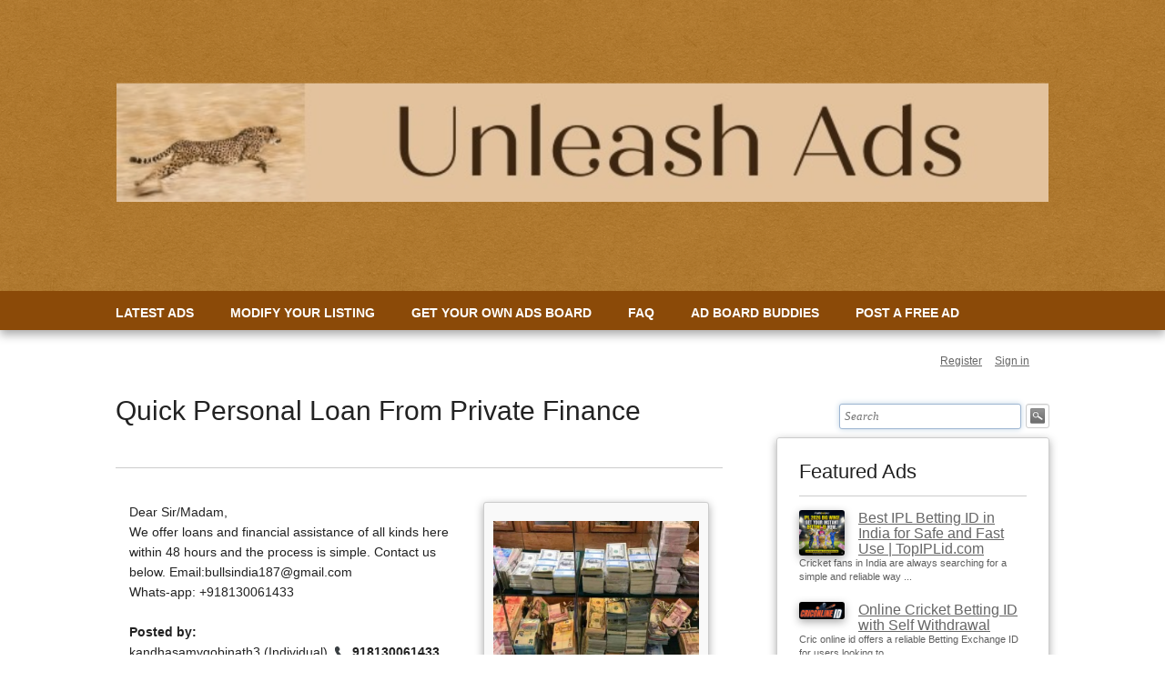

--- FILE ---
content_type: text/html; charset=UTF-8
request_url: https://unleashads.com/index.php?mod=details&id=1916
body_size: 6390
content:


﻿	<!DOCTYPE html>
<html>
    

<head>
<meta charset="utf-8">
<title>Quick Personal Loan From Private Finance - Free Ads classified ad</title>
<meta name="description" content="Dear Sir/Madam,We offer loans and financial assistance of all kinds here within 48 hours and the process is simple. Contact us below. Email:bullsindia187@gmail.comWhats-app: +918130061433">
<meta name="keywords" content="dear,sir/madam,we,offer,loans,and,financial,assistance,of,all,kinds,here,within,48,hours,and,the,process,is,simple.,contact,...">
<meta name="viewport" content="width=device-width">
<link href="css/bootstrap.css" rel="stylesheet">
<link rel="stylesheet" href="css/main.css">
<!--[if IE]>
<script type="text/javascript" src="js/ie-fix.js"></script>
<![endif]-->
<script type="text/javascript" src="js/jquery.min.js"></script>
</head>

<body>
    
    

	<a href=""><img src="images/logo.png" alt="logo" class="lfloat"width="2300" height="320" >   </a>
	
	           
	
</div>


	

<div class="header-container">
    

    
	<div class="wrapper clearfix">
		
		<nav>
			<ul>
			
<li class="nav-item"><a class="nav-link" href="index.php?page=en_LATEST+ADS+">LATEST ADS </a> </li>
<li class="nav-item"><a class="nav-link" href="index.php?page=en_MODIFY+YOUR+LISTING">MODIFY YOUR LISTING</a> </li>
<li class="nav-item"><a class="nav-link" href="index.php?page=en_GET+YOUR+OWN+ADS+BOARD">GET YOUR OWN ADS BOARD</a> </li>
<li class="nav-item"><a class="nav-link" href="index.php?page=en_FAQ">FAQ</a> </li>
<li class="nav-item"><a class="nav-link" href="index.php?page=en_AD+BOARD+BUDDIES">AD BOARD BUDDIES</a> </li>
<li class="nav-item"><a class="nav-link" href="index.php?page=en_POST+A+FREE+AD">POST A FREE AD</a> </li>  
			</ul>
		</nav> 
		
	</div>
</div>




 



<div class="wrapper clearfix header-top">
	<br>
	<div class="top-right ralign">
		
			
	<a class="top-link r-margin-10" href="index.php?mod=registration">Register</a>
	<a class="top-link r-margin-30" href="javascript:ShowLogin()">Sign in</a>
	
	
	
		<wsa languages_menu/>
		
		<br/><br/>
<form id="search-form" method="post" action="index.php">
<input type="hidden" name="mod" value="search"/>
<input type="text" class="search-form-field" name="search_by" value="" placeholder="Search" required autofocus/>
<input type="image" class="search-form-image" alt="search icon" src="images/search_icon.gif"/>
</form>
	</div>

<div class="main-container">
	<div class="main wrapper clearfix">

		<div class="left_panel">
		
			<script>
var contact_advertiser = false;
function ShowContactForm()
{
	if(!contact_advertiser)
	{
		document.getElementById("contact-advertiser").style.display="block";
		contact_advertiser = true;
	}
	else
	{
		document.getElementById("contact-advertiser").style.display="none";
		contact_advertiser = false;
	}
}
</script>


				
<div class="clear"></div>


<div id="contact-advertiser" style="display:none">
	<br/>
	
	<h3>
			Contact kandhasamygobinath3					,  <img src="images/phone_icon.png" alt="phone icon"/> 918130061433				about classified ad 'Quick Personal Loan From Private Finance'
		</h3>
	
	<form id="main" action="index2.php" method="post"  enctype="multipart/form-data">
		<input type="hidden" name="mod" value="details"/>
		<input type="hidden" name="id" value="1916"/>
	
	<input type="hidden" name="ContactAdvertiser" value="1"/>
	<fieldset>
		<legend>Please enter your message or questions below</legend>
		<ol>
			<li>
				<label for="description">Message Text(*)
				<br>
				
				</label>
				<textarea id="description" name="description" rows="8"> </textarea>
			</li>
	</ol>
	</fieldset>
	<fieldset>
		<legend>Contact Information</legend>
		<ol>
			
			<li>
				<label for="name">Your Name(*)</label>
				<input id="name"  name="name" placeholder="Your first and last name" type="text" required/>
			</li>
			<li>
				<label for="email">Your Email(*)</label>
				<input id="email"  name="email" placeholder="example@domain.com" type="email" required/>
				
			</li>
			<li>
				<label for="phone">Your Phone</label>
				<input id="phone"  name="phone" placeholder="" type="text"/>
			</li>
						<li>
				<label for="code">
				<img src="include/sec_image.php" width="100" height="30"/>
				</label>
				<input id="code" name="code" placeholder="Please enter the code" type="text" required/>
			</li>
					</ol>
	</fieldset>
	<fieldset>
		<button type="submit">Send</button>
	</fieldset>
</form>

<br/><br/>
</div>

<h2 class="lfloat">Quick Personal Loan From Private Finance</h2>

<div class="clear"></div>
<br/>
	
		
		<hr/>
	<div class="tabbable">
	<!--
          <ul class="nav nav-tabs">
            <li class="active">
				<a href="#tab-details" data-toggle="tab">Details</a>
			</li>
						            			<li><a href="#tab-share" data-toggle="tab">Share</a></li>
		
          
          </ul>
		  -->
          <div class="tab-content">
		  <br/>
            <div class="tab-pane active" id="tab-details">
			
				
				
				<div class="col-md-7">
												
					  Dear Sir/Madam,<br />
We offer loans and financial assistance of all kinds here within 48 hours and the process is simple. Contact us below. Email:bullsindia187@gmail.com<br />
Whats-app: +918130061433				
				
					
		
					<br/>
					<br/>
					<b>Posted by:</b> 
					<br/>
					kandhasamygobinath3
					(Individual)						,<img src="images/phone_icon.png" alt="phone icon" /> <b>918130061433</b>
										<br/>
					
					
					
					
					
					
										
					
					
					
					
					
					
					
					
				
				</div>
					<div class="col-md-5 center-sm-padding">
					
						<div class="final-result-image" style="padding:10px !important;max-width:100% !important;width: 100% !important">
						<a href="uploaded_images/49822809.jpg" rel="prettyPhoto[ad_gal]"><img src="uploaded_images/49822809.jpg" width="300" style="max-width:100%" alt="Quick Personal Loan From Private Finance"/></a>							
							
						
											</div>
					
				</div>
				<div class="clear"></div>
				<br/>
				<hr class="margin-10"/>
		
		
				Posted on:
				
				<b>
				06/01/24				</b>, 
				Total Visits: 
				<b>318</b>
					
			
			</div><!--end tab-details-->
	
	
            <div class="tab-pane" id="tab-images">
			
		
			<link rel="stylesheet" href="css/prettyPhoto.css" type="text/css" media="screen" charset="utf-8" />
			<script src="js/jquery.prettyPhoto.js" type="text/javascript" charset="utf-8"></script>
			<script type="text/javascript" charset="utf-8">
			$(document).ready(function()
			{
				$("a[rel='prettyPhoto[ad_gal]']").prettyPhoto({

				});
			});
			</script>
			
					<img src="thumbnails/49822809.jpg" width="200" alt="Quick Personal Loan From Private Finance" class="img-shadow img-details-margin" />					
			
			
			</div><!--end tab-images-->
			
			
            <div class="tab-pane" id="tab-contact">
			
								<br/><br/>
				Location: <b>Worldwide</b>
								
				<br/>
				
				<!--Google Maps-->
				  				
				<!--end Google Maps-->
								<br/><br/>
				
							
			</div><!--end tab-contact-->
			
			
			
			<div class="tab-pane" id="tab-share">
				
				
								
				<img src="images/facebook.gif" alt="Share on Facebook"/>
				<a class="underline-link" rel="nofollow" href="http://www.facebook.com/sharer.php?u=http://unleashads.com/index.php?mod=details&id=1916" target="_blank">
				Share this classified ad on Facebook
				</a>
				<br/><br/>
				<img src="images/twitter.gif" alt="Share on Twitter"/>
				<a class="underline-link" rel="nofollow" href="http://www.twitter.com/intent/tweet?text=Quick Personal Loan From Private Finance&url=http://unleashads.com/index.php?mod=details&id=1916" target="_blank">
				Share this classified ad on Twitter
				</a>
				<br/><br/>
				<br/>
				
				<!--recommend to a friend-->
				<form id="main" action="index.php" method="post"  enctype="multipart/form-data">
				
				<input type="hidden" name="mod" value="details"/>
				
				<input type="hidden" name="id" value="1916"/>
				
				<input type="hidden" name="SendOfferFriend" value="1"/>
				<fieldset>
					<legend>Recommend this classified ad to a friend</legend>
					<ol>
						
						<li>
							<label for="sender_name">Your Name(*)</label>
							<input id="sender_name"  name="sender_name" placeholder="Your first and last name" type="text" required/>
						</li>
						<li>
							<label for="email_address">Send it to email(*)</label>
							<input id="email_address"  name="email_address" placeholder="your_friend@email.com" type="email" required/>
							
						</li>
						<li>
							<label for="friend_description">Message Text(*)
							<br>
					
							</label>
							<textarea id="friend_description" name="friend_description" rows="8"> </textarea>
						</li>
												<li>
							<label for="code">
							<img src="include/sec_image2.php" width="100" height="30"/>
							</label>
							<input id="code2" name="code2" placeholder="Please enter the code" type="text" required/>
						</li>
											</ol>
				</fieldset>
				<fieldset>
				<button type="submit">Submit</button>
				</fieldset>
				</form>
				<!--end recommend to a friend-->
			
			</div><!--end tab share-->
          
		</div>
	</div>
	
	
<div class="clear"></div>
<br/><br/><br/><br/>


<h3>Similar Ads</h3>
<hr/>
<link rel="stylesheet" href="css/results.css">
<div class="results-container">		
	
<div style="padding-left:0px"  class="col-md-4 col-sm-6 col-xs-12"><div class="grid-result"><div class="my-wrap"><a href="index.php?mod=details&id=2891" class="btn-block"><img src="uploaded_images/16288556.jpg" /><div class="entry-overlay">What are your financial needs?</div></a></div></div></div><div   class="col-md-4 col-sm-6 col-xs-12"><div class="grid-result"><div class="my-wrap"><a href="index.php?mod=details&id=3595" class="btn-block"><img src="uploaded_images/95980968.jpg" /><div class="entry-overlay">Kheloyar Secure Betting App with Fast Customer Support in 2026, https://kheloyaarrr.com</div></a></div></div></div><div  style="padding-right:0px" class="col-md-4 col-sm-6 col-xs-12"><div class="grid-result"><div class="my-wrap"><a href="index.php?mod=details&id=3078" class="btn-block"><img src="uploaded_images/71055168.jpg" /><div class="entry-overlay">Loan Offer Opportunity We recommend non-bank loans</div></a></div></div></div></div>

<script>
$(".grid-result").on("mouseenter mouseleave", "a", function(e) 
{

	if (e.type === "mouseenter") {
		$(this).children(".entry-overlay").fadeIn(10);
	}
	else {
		$(this).children(".entry-overlay").fadeOut(10);
	}
});
			
</script>


<div class="clear"></div>
<br/>
		
		</div> 
		
		<div class="right_panel">
		
		   

			<aside>
				<h3>Featured Ads</h3>
				<hr/>
			
				
	<a href="index.php?mod=details&id=3593"><img src="thumbnails/5894856.jpg" width="50" alt="Best IPL Betting ID in India for Safe and Fast Use | TopIPLid.com" class="lfloat img-shadow img-right-margin" /></a>	
	<h4 class="no-top-margin"><a href="index.php?mod=details&id=3593">
		Best IPL Betting ID in India for Safe and Fast Use | TopIPLid.com	</a></h4>
	<span class="sub-text">
	Cricket fans in India are always searching for a simple and reliable way ...	</span>
	
	<div class="clear-separator"></div>
	

	<a href="index.php?mod=details&id=3548"><img src="thumbnails/39337932.jpg" width="50" alt="Online Cricket Betting ID with Self Withdrawal" class="lfloat img-shadow img-right-margin" /></a>	
	<h4 class="no-top-margin"><a href="index.php?mod=details&id=3548">
		Online Cricket Betting ID with Self Withdrawal	</a></h4>
	<span class="sub-text">
	Cric online id offers a reliable Betting Exchange ID for users looking to ...	</span>
	
	<div class="clear-separator"></div>
	

	<a href="index.php?mod=details&id=3566"><img src="thumbnails/82268701.jpg" width="50" alt="Laser247 - Login - Fast Verification and Instant Gameplay" class="lfloat img-shadow img-right-margin" /></a>	
	<h4 class="no-top-margin"><a href="index.php?mod=details&id=3566">
		Laser247 - Login - Fast Verification and Instant Gameplay	</a></h4>
	<span class="sub-text">
	Skip the waiting and get direct access with a smooth Laser247 login experience. ...	</span>
	
	<div class="clear-separator"></div>
	

	<a href="index.php?mod=details&id=3588"><img src="thumbnails/3210780.jpg" width="50" alt="Instant Cricket ID in India with Trusted Setup | From TopCricketID.com" class="lfloat img-shadow img-right-margin" /></a>	
	<h4 class="no-top-margin"><a href="index.php?mod=details&id=3588">
		Instant Cricket ID in India with Trusted Setup | From TopCricketID.com	</a></h4>
	<span class="sub-text">
	TopCricketID.com offers players in India a reliable and verified way to quickly access ...	</span>
	
	<div class="clear-separator"></div>
	

			
			</aside>
			
			<aside>
				
				<h3>Featured Advertisers</h3>
				<hr/>
				<wsa banners_1/>
			
				
			</aside>
			
			<aside>
				
				<h3>Latest News</h3>
				<hr/>
				<a href="index.php?mod=news&id=4" class="underline-link"><h4>Want  to get Your Own Ads Board?</h4></a>
	<span class="sub-text">
	Here is a look at the ad buddiesFinally Your Own Online Platform Where YOUEarn 100% of your ad sales and&nbsp; $50 Per Ad Board Sale Built In To The System&nbsp;full info in the videohttps://vimeo.com/471701203EarlyBirds Free Ads Board&nbsp;https://www.earlybirdsfreeads.com<a title="Want  to get Your Own Ads Board?" href="index.php?mod=news&id=4">...</a>
	</span>
	<br/><a href="index.php?mod=news&id=3" class="underline-link"><h4>How To Purchase a 125 x125  Banner ?</h4></a>
	<span class="sub-text">
	To purchase a Featured Advertisers Banner&nbsp;you must be&nbsp; logged in to your&nbsp; account&nbsp; &nbsp;registration is free and you can manage all your ads&nbsp; from&nbsp; one&nbsp; place ( top right of this page to register )Purchase banner option is&nbsp; in the&nbsp; ...<a title="How To Purchase a 125 x125  Banner ?" href="index.php?mod=news&id=3">...</a>
	</span>
	<br/><a href="index.php?mod=news&id=2" class="underline-link"><h4>How To Get Traffic To Anything </h4></a>
	<span class="sub-text">
	HOW TO GET TRAFFIC TO ANYTHING&nbsp;If You Want To Get Traffic To Your Projects&nbsp;Give This Video A Watch&nbsp;<a title="How To Get Traffic To Anything " href="index.php?mod=news&id=2">...</a>
	</span>
	<br/><a href="index.php?mod=news&id=1" class="underline-link"><h4>                   THE NEW TRON TEAM PAGE IS READY </h4></a>
	<span class="sub-text">
	We Have All The Tools You Need&nbsp;To Promote&nbsp; Our Tron Team Build&nbsp;Follow the 4 Simple Steps To Get You Running&nbsp; In No Time&nbsp;&nbsp;Keep Updated In Our Facebook Group For Updates&nbsp;<a title="                   THE NEW TRON TEAM PAGE IS READY " href="index.php?mod=news&id=1">...</a>
	</span>
	<br/>
				<br/>
				
			</aside>
			
			
				
			
		</div>
		
	</div>
</div>

<div class="footer-container">
	<div class="wrapper">
	
		<center>
	<br/>
		<h3></h3>
	
		<ul class="bottom-menu">
		
				<li>
					<a href="index.php?page=en_LATEST+ADS+">LATEST ADS </a>
				</li>
			
				<li>
					<a href="index.php?page=en_MODIFY+YOUR+LISTING">MODIFY YOUR LISTING</a>
				</li>
			
				<li>
					<a href="index.php?page=en_NEWS">NEWS</a>
				</li>
			
				<li>
					<a href="index.php?page=en_GET+YOUR+OWN+ADS+BOARD">GET YOUR OWN ADS BOARD</a>
				</li>
			
				<li>
					<a href="index.php?page=en_Browse+by+Location">Browse by Location</a>
				</li>
			
				<li>
					<a href="index.php?page=en_NEWSLETTER">NEWSLETTER</a>
				</li>
			
				<li>
					<a href="index.php?page=en_Contact">Contact</a>
				</li>
			
				<li>
					<a href="index.php?page=en_FAQ">FAQ</a>
				</li>
			
				<li>
					<a href="index.php?page=en_Early+Birds+Quick+Links">Early Birds Quick Links</a>
				</li>
			
				<li>
					<a href="index.php?page=en_AD+BOARD+BUDDIES">AD BOARD BUDDIES</a>
				</li>
			
				<li>
					<a href="index.php?page=en_POST+A+FREE+AD">POST A FREE AD</a>
				</li>
			
		</ul>
			
		</center>
	</div>
</div>


<script src="js/login.js"></script>
<div id="main-login-form">
	<a href="javascript:HideLogin()"><img class="close-login-icon" alt="close" src="images/closeicon.png"/></a>
	<h3 class="lfloat" id="top_msg_header">
	Login	</h3>
	
		<hr class="clear"/>
		
			<script>
			function ValidateLoginForm(x)
			{
				if(x.Email.value=="")
				{
					document.getElementById("top_msg_header").innerHTML=
					"Please enter your username!";
					x.Email.focus();
					return false;
				}
				else
				if(x.Password.value=="")
				{
				
					document.getElementById("top_msg_header").innerHTML=
					"Please enter your password!";
					x.Password.focus();
					return false;
				}
				return true;
			}
			</script>
						
			<form class="no-margin" action="USERS/loginaction.php" method="post" onsubmit="return ValidateLoginForm(this)">
			
			<table class="bcollapse">
										<tr>
				
					<td >Username:</td>
					<td><input type="text" size="40" class="login-form-field" name="Email"/></td>
					
				</tr>
				<tr>
					<td >Password:</td>
					<td><input  size="40" class="login-form-field" type="password" name="Password"/></td>
					
				</tr>
				<tr>
					<td colspan="2">  
					<br/>
					<a class="lfloat margin-20" href="index.php?mod=forgotten_password">forgotten password?</a> 
					
					
					<input type="submit" class="ibutton rfloat margin-20" value="Login"/></td>
				</tr>
				
			</table>
			</form>
			<br/>
	
	<br/>
</div>


</body>
<!-- Google tag (gtag.js) -->
<script async src="https://www.googletagmanager.com/gtag/js?id=G-15GLX0KJ9E"></script>
<script>
  window.dataLayer = window.dataLayer || [];
  function gtag(){dataLayer.push(arguments);}
  gtag('js', new Date());

  gtag('config', 'G-15GLX0KJ9E');
</script>

<!-- Facebook Pixel Code -->
<script>
  !function(f,b,e,v,n,t,s)
  {if(f.fbq)return;n=f.fbq=function(){n.callMethod?
  n.callMethod.apply(n,arguments):n.queue.push(arguments)};
  if(!f._fbq)f._fbq=n;n.push=n;n.loaded=!0;n.version='2.0';
  n.queue=[];t=b.createElement(e);t.async=!0;
  t.src=v;s=b.getElementsByTagName(e)[0];
  s.parentNode.insertBefore(t,s)}(window, document,'script',
  'https://connect.facebook.net/en_US/fbevents.js');
  fbq('init', '624156527716527');
  fbq('track', 'PageView');
</script>
<noscript><img height="1" width="1" style="display:none"
  src="https://www.facebook.com/tr?id=624156527716527&ev=PageView&noscript=1"
/></noscript>
<!-- End Facebook Pixel Code —>
</html>